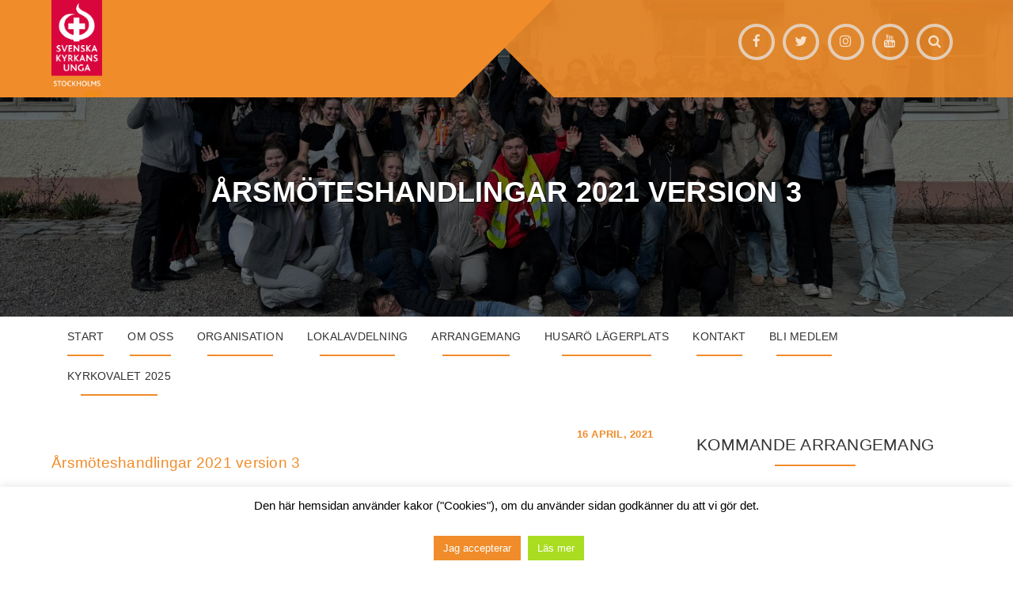

--- FILE ---
content_type: text/html; charset=UTF-8
request_url: https://skuss.se/aktivitet/distriktsarsmote-2021/a%CC%8Arsmo%CC%88teshandlingar-v-3/
body_size: 14374
content:
<!DOCTYPE html>
<html dir="ltr" lang="sv-SE" prefix="og: https://ogp.me/ns#">
<head>
<meta charset="UTF-8">
<meta name="viewport" content="width=device-width, initial-scale=1">
<link rel="profile" href="http://gmpg.org/xfn/11">
<link rel="pingback" href="https://skuss.se/xmlrpc.php">
<title>Årsmöteshandlingar 2021 version 3 | SKUSS</title>

		<!-- All in One SEO 4.8.2 - aioseo.com -->
	<meta name="robots" content="max-image-preview:large" />
	<meta name="author" content="Bettina Klinke"/>
	<link rel="canonical" href="https://skuss.se/aktivitet/distriktsarsmote-2021/a%cc%8arsmo%cc%88teshandlingar-v-3/" />
	<meta name="generator" content="All in One SEO (AIOSEO) 4.8.2" />
		<meta property="og:locale" content="sv_SE" />
		<meta property="og:site_name" content="SKUSS | Svenska Kyrkans Unga i Stockholms stift" />
		<meta property="og:type" content="article" />
		<meta property="og:title" content="Årsmöteshandlingar 2021 version 3 | SKUSS" />
		<meta property="og:url" content="https://skuss.se/aktivitet/distriktsarsmote-2021/a%cc%8arsmo%cc%88teshandlingar-v-3/" />
		<meta property="og:image" content="https://skuss.se/wp-content/uploads/2020/10/Stockholm_medstift.png" />
		<meta property="og:image:secure_url" content="https://skuss.se/wp-content/uploads/2020/10/Stockholm_medstift.png" />
		<meta property="article:published_time" content="2021-04-16T13:34:15+00:00" />
		<meta property="article:modified_time" content="2021-04-16T13:34:27+00:00" />
		<meta name="twitter:card" content="summary" />
		<meta name="twitter:title" content="Årsmöteshandlingar 2021 version 3 | SKUSS" />
		<meta name="twitter:image" content="https://skuss.se/wp-content/uploads/2020/10/Stockholm_medstift.png" />
		<script type="application/ld+json" class="aioseo-schema">
			{"@context":"https:\/\/schema.org","@graph":[{"@type":"BreadcrumbList","@id":"https:\/\/skuss.se\/aktivitet\/distriktsarsmote-2021\/a%cc%8arsmo%cc%88teshandlingar-v-3\/#breadcrumblist","itemListElement":[{"@type":"ListItem","@id":"https:\/\/skuss.se\/#listItem","position":1,"name":"Hem","item":"https:\/\/skuss.se\/","nextItem":{"@type":"ListItem","@id":"https:\/\/skuss.se\/aktivitet\/distriktsarsmote-2021\/a%cc%8arsmo%cc%88teshandlingar-v-3\/#listItem","name":"A\u030arsmo\u0308teshandlingar 2021 version 3"}},{"@type":"ListItem","@id":"https:\/\/skuss.se\/aktivitet\/distriktsarsmote-2021\/a%cc%8arsmo%cc%88teshandlingar-v-3\/#listItem","position":2,"name":"A\u030arsmo\u0308teshandlingar 2021 version 3","previousItem":{"@type":"ListItem","@id":"https:\/\/skuss.se\/#listItem","name":"Hem"}}]},{"@type":"ItemPage","@id":"https:\/\/skuss.se\/aktivitet\/distriktsarsmote-2021\/a%cc%8arsmo%cc%88teshandlingar-v-3\/#itempage","url":"https:\/\/skuss.se\/aktivitet\/distriktsarsmote-2021\/a%cc%8arsmo%cc%88teshandlingar-v-3\/","name":"A\u030arsmo\u0308teshandlingar 2021 version 3 | SKUSS","inLanguage":"sv-SE","isPartOf":{"@id":"https:\/\/skuss.se\/#website"},"breadcrumb":{"@id":"https:\/\/skuss.se\/aktivitet\/distriktsarsmote-2021\/a%cc%8arsmo%cc%88teshandlingar-v-3\/#breadcrumblist"},"author":{"@id":"https:\/\/skuss.se\/author\/bettina\/#author"},"creator":{"@id":"https:\/\/skuss.se\/author\/bettina\/#author"},"datePublished":"2021-04-16T15:34:15+02:00","dateModified":"2021-04-16T15:34:27+02:00"},{"@type":"Organization","@id":"https:\/\/skuss.se\/#organization","name":"SKUSS","description":"Svenska Kyrkans Unga i Stockholms stift","url":"https:\/\/skuss.se\/","logo":{"@type":"ImageObject","url":"https:\/\/skuss.se\/wp-content\/uploads\/2020\/10\/Stockholm_medstift.png","@id":"https:\/\/skuss.se\/aktivitet\/distriktsarsmote-2021\/a%cc%8arsmo%cc%88teshandlingar-v-3\/#organizationLogo","width":636,"height":1221,"caption":"Snacka med SKUSS"},"image":{"@id":"https:\/\/skuss.se\/aktivitet\/distriktsarsmote-2021\/a%cc%8arsmo%cc%88teshandlingar-v-3\/#organizationLogo"}},{"@type":"Person","@id":"https:\/\/skuss.se\/author\/bettina\/#author","url":"https:\/\/skuss.se\/author\/bettina\/","name":"Bettina Klinke"},{"@type":"WebSite","@id":"https:\/\/skuss.se\/#website","url":"https:\/\/skuss.se\/","name":"SKUSS","description":"Svenska Kyrkans Unga i Stockholms stift","inLanguage":"sv-SE","publisher":{"@id":"https:\/\/skuss.se\/#organization"}}]}
		</script>
		<!-- All in One SEO -->

<link rel='dns-prefetch' href='//fonts.googleapis.com' />
<link rel='dns-prefetch' href='//maxcdn.bootstrapcdn.com' />
<link rel='dns-prefetch' href='//s.w.org' />
<link rel="alternate" type="application/rss+xml" title="SKUSS &raquo; flöde" href="https://skuss.se/feed/" />
<link rel="alternate" type="application/rss+xml" title="SKUSS &raquo; kommentarsflöde" href="https://skuss.se/comments/feed/" />
<script type="text/javascript">
window._wpemojiSettings = {"baseUrl":"https:\/\/s.w.org\/images\/core\/emoji\/13.1.0\/72x72\/","ext":".png","svgUrl":"https:\/\/s.w.org\/images\/core\/emoji\/13.1.0\/svg\/","svgExt":".svg","source":{"concatemoji":"https:\/\/skuss.se\/wp-includes\/js\/wp-emoji-release.min.js?ver=5.9.12"}};
/*! This file is auto-generated */
!function(e,a,t){var n,r,o,i=a.createElement("canvas"),p=i.getContext&&i.getContext("2d");function s(e,t){var a=String.fromCharCode;p.clearRect(0,0,i.width,i.height),p.fillText(a.apply(this,e),0,0);e=i.toDataURL();return p.clearRect(0,0,i.width,i.height),p.fillText(a.apply(this,t),0,0),e===i.toDataURL()}function c(e){var t=a.createElement("script");t.src=e,t.defer=t.type="text/javascript",a.getElementsByTagName("head")[0].appendChild(t)}for(o=Array("flag","emoji"),t.supports={everything:!0,everythingExceptFlag:!0},r=0;r<o.length;r++)t.supports[o[r]]=function(e){if(!p||!p.fillText)return!1;switch(p.textBaseline="top",p.font="600 32px Arial",e){case"flag":return s([127987,65039,8205,9895,65039],[127987,65039,8203,9895,65039])?!1:!s([55356,56826,55356,56819],[55356,56826,8203,55356,56819])&&!s([55356,57332,56128,56423,56128,56418,56128,56421,56128,56430,56128,56423,56128,56447],[55356,57332,8203,56128,56423,8203,56128,56418,8203,56128,56421,8203,56128,56430,8203,56128,56423,8203,56128,56447]);case"emoji":return!s([10084,65039,8205,55357,56613],[10084,65039,8203,55357,56613])}return!1}(o[r]),t.supports.everything=t.supports.everything&&t.supports[o[r]],"flag"!==o[r]&&(t.supports.everythingExceptFlag=t.supports.everythingExceptFlag&&t.supports[o[r]]);t.supports.everythingExceptFlag=t.supports.everythingExceptFlag&&!t.supports.flag,t.DOMReady=!1,t.readyCallback=function(){t.DOMReady=!0},t.supports.everything||(n=function(){t.readyCallback()},a.addEventListener?(a.addEventListener("DOMContentLoaded",n,!1),e.addEventListener("load",n,!1)):(e.attachEvent("onload",n),a.attachEvent("onreadystatechange",function(){"complete"===a.readyState&&t.readyCallback()})),(n=t.source||{}).concatemoji?c(n.concatemoji):n.wpemoji&&n.twemoji&&(c(n.twemoji),c(n.wpemoji)))}(window,document,window._wpemojiSettings);
</script>
<style type="text/css">
img.wp-smiley,
img.emoji {
	display: inline !important;
	border: none !important;
	box-shadow: none !important;
	height: 1em !important;
	width: 1em !important;
	margin: 0 0.07em !important;
	vertical-align: -0.1em !important;
	background: none !important;
	padding: 0 !important;
}
</style>
	<link rel='stylesheet' id='wp-block-library-css'  href='https://skuss.se/wp-includes/css/dist/block-library/style.min.css?ver=5.9.12' type='text/css' media='all' />
<link rel='stylesheet' id='swiper-css-css'  href='https://skuss.se/wp-content/plugins/instagram-widget-by-wpzoom/dist/styles/library/swiper.css?ver=7.4.1' type='text/css' media='all' />
<link rel='stylesheet' id='dashicons-css'  href='https://skuss.se/wp-includes/css/dashicons.min.css?ver=5.9.12' type='text/css' media='all' />
<link rel='stylesheet' id='magnific-popup-css'  href='https://skuss.se/wp-content/plugins/instagram-widget-by-wpzoom/dist/styles/library/magnific-popup.css?ver=2.1.9' type='text/css' media='all' />
<link rel='stylesheet' id='wpz-insta_block-frontend-style-css'  href='https://skuss.se/wp-content/plugins/instagram-widget-by-wpzoom/dist/styles/frontend/index.css?ver=88334af8e7b2e2d861de8f44ef434a93' type='text/css' media='all' />
<style id='global-styles-inline-css' type='text/css'>
body{--wp--preset--color--black: #000000;--wp--preset--color--cyan-bluish-gray: #abb8c3;--wp--preset--color--white: #ffffff;--wp--preset--color--pale-pink: #f78da7;--wp--preset--color--vivid-red: #cf2e2e;--wp--preset--color--luminous-vivid-orange: #ff6900;--wp--preset--color--luminous-vivid-amber: #fcb900;--wp--preset--color--light-green-cyan: #7bdcb5;--wp--preset--color--vivid-green-cyan: #00d084;--wp--preset--color--pale-cyan-blue: #8ed1fc;--wp--preset--color--vivid-cyan-blue: #0693e3;--wp--preset--color--vivid-purple: #9b51e0;--wp--preset--gradient--vivid-cyan-blue-to-vivid-purple: linear-gradient(135deg,rgba(6,147,227,1) 0%,rgb(155,81,224) 100%);--wp--preset--gradient--light-green-cyan-to-vivid-green-cyan: linear-gradient(135deg,rgb(122,220,180) 0%,rgb(0,208,130) 100%);--wp--preset--gradient--luminous-vivid-amber-to-luminous-vivid-orange: linear-gradient(135deg,rgba(252,185,0,1) 0%,rgba(255,105,0,1) 100%);--wp--preset--gradient--luminous-vivid-orange-to-vivid-red: linear-gradient(135deg,rgba(255,105,0,1) 0%,rgb(207,46,46) 100%);--wp--preset--gradient--very-light-gray-to-cyan-bluish-gray: linear-gradient(135deg,rgb(238,238,238) 0%,rgb(169,184,195) 100%);--wp--preset--gradient--cool-to-warm-spectrum: linear-gradient(135deg,rgb(74,234,220) 0%,rgb(151,120,209) 20%,rgb(207,42,186) 40%,rgb(238,44,130) 60%,rgb(251,105,98) 80%,rgb(254,248,76) 100%);--wp--preset--gradient--blush-light-purple: linear-gradient(135deg,rgb(255,206,236) 0%,rgb(152,150,240) 100%);--wp--preset--gradient--blush-bordeaux: linear-gradient(135deg,rgb(254,205,165) 0%,rgb(254,45,45) 50%,rgb(107,0,62) 100%);--wp--preset--gradient--luminous-dusk: linear-gradient(135deg,rgb(255,203,112) 0%,rgb(199,81,192) 50%,rgb(65,88,208) 100%);--wp--preset--gradient--pale-ocean: linear-gradient(135deg,rgb(255,245,203) 0%,rgb(182,227,212) 50%,rgb(51,167,181) 100%);--wp--preset--gradient--electric-grass: linear-gradient(135deg,rgb(202,248,128) 0%,rgb(113,206,126) 100%);--wp--preset--gradient--midnight: linear-gradient(135deg,rgb(2,3,129) 0%,rgb(40,116,252) 100%);--wp--preset--duotone--dark-grayscale: url('#wp-duotone-dark-grayscale');--wp--preset--duotone--grayscale: url('#wp-duotone-grayscale');--wp--preset--duotone--purple-yellow: url('#wp-duotone-purple-yellow');--wp--preset--duotone--blue-red: url('#wp-duotone-blue-red');--wp--preset--duotone--midnight: url('#wp-duotone-midnight');--wp--preset--duotone--magenta-yellow: url('#wp-duotone-magenta-yellow');--wp--preset--duotone--purple-green: url('#wp-duotone-purple-green');--wp--preset--duotone--blue-orange: url('#wp-duotone-blue-orange');--wp--preset--font-size--small: 13px;--wp--preset--font-size--medium: 20px;--wp--preset--font-size--large: 36px;--wp--preset--font-size--x-large: 42px;}.has-black-color{color: var(--wp--preset--color--black) !important;}.has-cyan-bluish-gray-color{color: var(--wp--preset--color--cyan-bluish-gray) !important;}.has-white-color{color: var(--wp--preset--color--white) !important;}.has-pale-pink-color{color: var(--wp--preset--color--pale-pink) !important;}.has-vivid-red-color{color: var(--wp--preset--color--vivid-red) !important;}.has-luminous-vivid-orange-color{color: var(--wp--preset--color--luminous-vivid-orange) !important;}.has-luminous-vivid-amber-color{color: var(--wp--preset--color--luminous-vivid-amber) !important;}.has-light-green-cyan-color{color: var(--wp--preset--color--light-green-cyan) !important;}.has-vivid-green-cyan-color{color: var(--wp--preset--color--vivid-green-cyan) !important;}.has-pale-cyan-blue-color{color: var(--wp--preset--color--pale-cyan-blue) !important;}.has-vivid-cyan-blue-color{color: var(--wp--preset--color--vivid-cyan-blue) !important;}.has-vivid-purple-color{color: var(--wp--preset--color--vivid-purple) !important;}.has-black-background-color{background-color: var(--wp--preset--color--black) !important;}.has-cyan-bluish-gray-background-color{background-color: var(--wp--preset--color--cyan-bluish-gray) !important;}.has-white-background-color{background-color: var(--wp--preset--color--white) !important;}.has-pale-pink-background-color{background-color: var(--wp--preset--color--pale-pink) !important;}.has-vivid-red-background-color{background-color: var(--wp--preset--color--vivid-red) !important;}.has-luminous-vivid-orange-background-color{background-color: var(--wp--preset--color--luminous-vivid-orange) !important;}.has-luminous-vivid-amber-background-color{background-color: var(--wp--preset--color--luminous-vivid-amber) !important;}.has-light-green-cyan-background-color{background-color: var(--wp--preset--color--light-green-cyan) !important;}.has-vivid-green-cyan-background-color{background-color: var(--wp--preset--color--vivid-green-cyan) !important;}.has-pale-cyan-blue-background-color{background-color: var(--wp--preset--color--pale-cyan-blue) !important;}.has-vivid-cyan-blue-background-color{background-color: var(--wp--preset--color--vivid-cyan-blue) !important;}.has-vivid-purple-background-color{background-color: var(--wp--preset--color--vivid-purple) !important;}.has-black-border-color{border-color: var(--wp--preset--color--black) !important;}.has-cyan-bluish-gray-border-color{border-color: var(--wp--preset--color--cyan-bluish-gray) !important;}.has-white-border-color{border-color: var(--wp--preset--color--white) !important;}.has-pale-pink-border-color{border-color: var(--wp--preset--color--pale-pink) !important;}.has-vivid-red-border-color{border-color: var(--wp--preset--color--vivid-red) !important;}.has-luminous-vivid-orange-border-color{border-color: var(--wp--preset--color--luminous-vivid-orange) !important;}.has-luminous-vivid-amber-border-color{border-color: var(--wp--preset--color--luminous-vivid-amber) !important;}.has-light-green-cyan-border-color{border-color: var(--wp--preset--color--light-green-cyan) !important;}.has-vivid-green-cyan-border-color{border-color: var(--wp--preset--color--vivid-green-cyan) !important;}.has-pale-cyan-blue-border-color{border-color: var(--wp--preset--color--pale-cyan-blue) !important;}.has-vivid-cyan-blue-border-color{border-color: var(--wp--preset--color--vivid-cyan-blue) !important;}.has-vivid-purple-border-color{border-color: var(--wp--preset--color--vivid-purple) !important;}.has-vivid-cyan-blue-to-vivid-purple-gradient-background{background: var(--wp--preset--gradient--vivid-cyan-blue-to-vivid-purple) !important;}.has-light-green-cyan-to-vivid-green-cyan-gradient-background{background: var(--wp--preset--gradient--light-green-cyan-to-vivid-green-cyan) !important;}.has-luminous-vivid-amber-to-luminous-vivid-orange-gradient-background{background: var(--wp--preset--gradient--luminous-vivid-amber-to-luminous-vivid-orange) !important;}.has-luminous-vivid-orange-to-vivid-red-gradient-background{background: var(--wp--preset--gradient--luminous-vivid-orange-to-vivid-red) !important;}.has-very-light-gray-to-cyan-bluish-gray-gradient-background{background: var(--wp--preset--gradient--very-light-gray-to-cyan-bluish-gray) !important;}.has-cool-to-warm-spectrum-gradient-background{background: var(--wp--preset--gradient--cool-to-warm-spectrum) !important;}.has-blush-light-purple-gradient-background{background: var(--wp--preset--gradient--blush-light-purple) !important;}.has-blush-bordeaux-gradient-background{background: var(--wp--preset--gradient--blush-bordeaux) !important;}.has-luminous-dusk-gradient-background{background: var(--wp--preset--gradient--luminous-dusk) !important;}.has-pale-ocean-gradient-background{background: var(--wp--preset--gradient--pale-ocean) !important;}.has-electric-grass-gradient-background{background: var(--wp--preset--gradient--electric-grass) !important;}.has-midnight-gradient-background{background: var(--wp--preset--gradient--midnight) !important;}.has-small-font-size{font-size: var(--wp--preset--font-size--small) !important;}.has-medium-font-size{font-size: var(--wp--preset--font-size--medium) !important;}.has-large-font-size{font-size: var(--wp--preset--font-size--large) !important;}.has-x-large-font-size{font-size: var(--wp--preset--font-size--x-large) !important;}
</style>
<link rel='stylesheet' id='cookie-law-info-css'  href='https://skuss.se/wp-content/plugins/cookie-law-info/legacy/public/css/cookie-law-info-public.css?ver=3.2.10' type='text/css' media='all' />
<link rel='stylesheet' id='cookie-law-info-gdpr-css'  href='https://skuss.se/wp-content/plugins/cookie-law-info/legacy/public/css/cookie-law-info-gdpr.css?ver=3.2.10' type='text/css' media='all' />
<link rel='stylesheet' id='events-manager-css'  href='https://skuss.se/wp-content/plugins/events-manager/includes/css/events_manager.css?ver=5.99912' type='text/css' media='all' />
<link rel='stylesheet' id='post-views-counter-frontend-css'  href='https://skuss.se/wp-content/plugins/post-views-counter/css/frontend.css?ver=1.3.11' type='text/css' media='all' />
<link rel='stylesheet' id='wpmt-css-frontend-css'  href='https://skuss.se/wp-content/plugins/wp-mailto-links/core/includes/assets/css/style.css?ver=250304-115924' type='text/css' media='all' />
<link rel='stylesheet' id='plum-style-css'  href='https://skuss.se/wp-content/themes/plum/style.css?ver=5.9.12' type='text/css' media='all' />
<link rel='stylesheet' id='plum-title-font-css'  href='//fonts.googleapis.com/css?family=Lato%3A100%2C300%2C400%2C700&#038;ver=5.9.12' type='text/css' media='all' />
<link rel='stylesheet' id='plum-body-font-css'  href='//fonts.googleapis.com/css?family=Open+Sans%3A100%2C300%2C400%2C700&#038;ver=5.9.12' type='text/css' media='all' />
<link rel='stylesheet' id='fontawesome-css'  href='https://maxcdn.bootstrapcdn.com/font-awesome/4.7.0/css/font-awesome.min.css?ver=5.9.12' type='text/css' media='all' />
<link rel='stylesheet' id='bootstrap-css'  href='https://skuss.se/wp-content/themes/plum/assets/bootstrap/css/bootstrap.min.css?ver=5.9.12' type='text/css' media='all' />
<link rel='stylesheet' id='hover-style-css'  href='https://skuss.se/wp-content/themes/plum/assets/css/hover.min.css?ver=5.9.12' type='text/css' media='all' />
<link rel='stylesheet' id='slicknav-css'  href='https://skuss.se/wp-content/themes/plum/assets/css/slicknav.css?ver=5.9.12' type='text/css' media='all' />
<link rel='stylesheet' id='swiper-css'  href='https://skuss.se/wp-content/themes/plum/assets/css/swiper.min.css?ver=5.9.12' type='text/css' media='all' />
<link rel='stylesheet' id='plum-main-theme-style-css'  href='https://skuss.se/wp-content/themes/plum/assets/css/orange.css' type='text/css' media='all' />
<style id='plum-main-theme-style-inline-css' type='text/css'>
#masthead .masthead-inner .site-branding .site-description { color: #FFFFFF; }
</style>
<script type='text/javascript' src='https://skuss.se/wp-includes/js/jquery/jquery.min.js?ver=3.6.0' id='jquery-core-js'></script>
<script type='text/javascript' src='https://skuss.se/wp-includes/js/jquery/jquery-migrate.min.js?ver=3.3.2' id='jquery-migrate-js'></script>
<script type='text/javascript' src='https://skuss.se/wp-includes/js/underscore.min.js?ver=1.13.1' id='underscore-js'></script>
<script type='text/javascript' id='wp-util-js-extra'>
/* <![CDATA[ */
var _wpUtilSettings = {"ajax":{"url":"\/wp-admin\/admin-ajax.php"}};
/* ]]> */
</script>
<script type='text/javascript' src='https://skuss.se/wp-includes/js/wp-util.min.js?ver=5.9.12' id='wp-util-js'></script>
<script type='text/javascript' src='https://skuss.se/wp-content/plugins/instagram-widget-by-wpzoom/dist/scripts/library/magnific-popup.js?ver=1723727853' id='magnific-popup-js'></script>
<script type='text/javascript' src='https://skuss.se/wp-content/plugins/instagram-widget-by-wpzoom/dist/scripts/library/swiper.js?ver=7.4.1' id='swiper-js-js'></script>
<script type='text/javascript' src='https://skuss.se/wp-content/plugins/instagram-widget-by-wpzoom/dist/scripts/frontend/block.js?ver=bbee4d67b2da18bd1bf250c180e626bb' id='wpz-insta_block-frontend-script-js'></script>
<script type='text/javascript' id='cookie-law-info-js-extra'>
/* <![CDATA[ */
var Cli_Data = {"nn_cookie_ids":[],"cookielist":[],"non_necessary_cookies":[],"ccpaEnabled":"","ccpaRegionBased":"","ccpaBarEnabled":"","strictlyEnabled":["necessary","obligatoire"],"ccpaType":"gdpr","js_blocking":"","custom_integration":"","triggerDomRefresh":"","secure_cookies":""};
var cli_cookiebar_settings = {"animate_speed_hide":"500","animate_speed_show":"500","background":"#fff","border":"#f08c2a","border_on":"","button_1_button_colour":"#f08c2a","button_1_button_hover":"#c07022","button_1_link_colour":"#fff","button_1_as_button":"1","button_1_new_win":"","button_2_button_colour":"#aadd22","button_2_button_hover":"#88b11b","button_2_link_colour":"#ffffff","button_2_as_button":"1","button_2_hidebar":"","button_3_button_colour":"#000","button_3_button_hover":"#000000","button_3_link_colour":"#fff","button_3_as_button":"1","button_3_new_win":"","button_4_button_colour":"#000","button_4_button_hover":"#000000","button_4_link_colour":"#fff","button_4_as_button":"1","button_7_button_colour":"#61a229","button_7_button_hover":"#4e8221","button_7_link_colour":"#fff","button_7_as_button":"1","button_7_new_win":"","font_family":"inherit","header_fix":"","notify_animate_hide":"1","notify_animate_show":"","notify_div_id":"#cookie-law-info-bar","notify_position_horizontal":"right","notify_position_vertical":"bottom","scroll_close":"","scroll_close_reload":"","accept_close_reload":"","reject_close_reload":"","showagain_tab":"","showagain_background":"#fff","showagain_border":"#000","showagain_div_id":"#cookie-law-info-again","showagain_x_position":"100px","text":"#000","show_once_yn":"","show_once":"10000","logging_on":"","as_popup":"","popup_overlay":"1","bar_heading_text":"","cookie_bar_as":"banner","popup_showagain_position":"bottom-right","widget_position":"left"};
var log_object = {"ajax_url":"https:\/\/skuss.se\/wp-admin\/admin-ajax.php"};
/* ]]> */
</script>
<script type='text/javascript' src='https://skuss.se/wp-content/plugins/cookie-law-info/legacy/public/js/cookie-law-info-public.js?ver=3.2.10' id='cookie-law-info-js'></script>
<script type='text/javascript' src='https://skuss.se/wp-includes/js/jquery/ui/core.min.js?ver=1.13.1' id='jquery-ui-core-js'></script>
<script type='text/javascript' src='https://skuss.se/wp-includes/js/jquery/ui/mouse.min.js?ver=1.13.1' id='jquery-ui-mouse-js'></script>
<script type='text/javascript' src='https://skuss.se/wp-includes/js/jquery/ui/sortable.min.js?ver=1.13.1' id='jquery-ui-sortable-js'></script>
<script type='text/javascript' src='https://skuss.se/wp-includes/js/jquery/ui/datepicker.min.js?ver=1.13.1' id='jquery-ui-datepicker-js'></script>
<script type='text/javascript' id='jquery-ui-datepicker-js-after'>
jQuery(function(jQuery){jQuery.datepicker.setDefaults({"closeText":"St\u00e4ng","currentText":"Idag","monthNames":["januari","februari","mars","april","maj","juni","juli","augusti","september","oktober","november","december"],"monthNamesShort":["jan","feb","mar","apr","maj","jun","jul","aug","sep","okt","nov","dec"],"nextText":"N\u00e4sta","prevText":"F\u00f6reg\u00e5ende","dayNames":["s\u00f6ndag","m\u00e5ndag","tisdag","onsdag","torsdag","fredag","l\u00f6rdag"],"dayNamesShort":["s\u00f6n","m\u00e5n","tis","ons","tor","fre","l\u00f6r"],"dayNamesMin":["S","M","T","O","T","F","L"],"dateFormat":"d MM, yy","firstDay":1,"isRTL":false});});
</script>
<script type='text/javascript' src='https://skuss.se/wp-includes/js/jquery/ui/menu.min.js?ver=1.13.1' id='jquery-ui-menu-js'></script>
<script type='text/javascript' src='https://skuss.se/wp-includes/js/dist/vendor/regenerator-runtime.min.js?ver=0.13.9' id='regenerator-runtime-js'></script>
<script type='text/javascript' src='https://skuss.se/wp-includes/js/dist/vendor/wp-polyfill.min.js?ver=3.15.0' id='wp-polyfill-js'></script>
<script type='text/javascript' src='https://skuss.se/wp-includes/js/dist/dom-ready.min.js?ver=ecda74de0221e1c2ce5c57cbb5af09d5' id='wp-dom-ready-js'></script>
<script type='text/javascript' src='https://skuss.se/wp-includes/js/dist/hooks.min.js?ver=1e58c8c5a32b2e97491080c5b10dc71c' id='wp-hooks-js'></script>
<script type='text/javascript' src='https://skuss.se/wp-includes/js/dist/i18n.min.js?ver=30fcecb428a0e8383d3776bcdd3a7834' id='wp-i18n-js'></script>
<script type='text/javascript' id='wp-i18n-js-after'>
wp.i18n.setLocaleData( { 'text direction\u0004ltr': [ 'ltr' ] } );
</script>
<script type='text/javascript' id='wp-a11y-js-translations'>
( function( domain, translations ) {
	var localeData = translations.locale_data[ domain ] || translations.locale_data.messages;
	localeData[""].domain = domain;
	wp.i18n.setLocaleData( localeData, domain );
} )( "default", {"translation-revision-date":"2025-09-30 19:25:20+0000","generator":"GlotPress\/4.0.1","domain":"messages","locale_data":{"messages":{"":{"domain":"messages","plural-forms":"nplurals=2; plural=n != 1;","lang":"sv_SE"},"Notifications":["Aviseringar"]}},"comment":{"reference":"wp-includes\/js\/dist\/a11y.js"}} );
</script>
<script type='text/javascript' src='https://skuss.se/wp-includes/js/dist/a11y.min.js?ver=68e470cf840f69530e9db3be229ad4b6' id='wp-a11y-js'></script>
<script type='text/javascript' id='jquery-ui-autocomplete-js-extra'>
/* <![CDATA[ */
var uiAutocompleteL10n = {"noResults":"Inga resultat hittades.","oneResult":"1 resultat hittades. Anv\u00e4nd upp\u00e5t- och ned\u00e5tpilarna f\u00f6r att navigera.","manyResults":"%d resultat hittades. Anv\u00e4nd upp\u00e5t- och ned\u00e5tpilarna f\u00f6r att navigera.","itemSelected":"Objekt valt."};
/* ]]> */
</script>
<script type='text/javascript' src='https://skuss.se/wp-includes/js/jquery/ui/autocomplete.min.js?ver=1.13.1' id='jquery-ui-autocomplete-js'></script>
<script type='text/javascript' src='https://skuss.se/wp-includes/js/jquery/ui/resizable.min.js?ver=1.13.1' id='jquery-ui-resizable-js'></script>
<script type='text/javascript' src='https://skuss.se/wp-includes/js/jquery/ui/draggable.min.js?ver=1.13.1' id='jquery-ui-draggable-js'></script>
<script type='text/javascript' src='https://skuss.se/wp-includes/js/jquery/ui/controlgroup.min.js?ver=1.13.1' id='jquery-ui-controlgroup-js'></script>
<script type='text/javascript' src='https://skuss.se/wp-includes/js/jquery/ui/checkboxradio.min.js?ver=1.13.1' id='jquery-ui-checkboxradio-js'></script>
<script type='text/javascript' src='https://skuss.se/wp-includes/js/jquery/ui/button.min.js?ver=1.13.1' id='jquery-ui-button-js'></script>
<script type='text/javascript' src='https://skuss.se/wp-includes/js/jquery/ui/dialog.min.js?ver=1.13.1' id='jquery-ui-dialog-js'></script>
<script type='text/javascript' id='events-manager-js-extra'>
/* <![CDATA[ */
var EM = {"ajaxurl":"https:\/\/skuss.se\/wp-admin\/admin-ajax.php","locationajaxurl":"https:\/\/skuss.se\/wp-admin\/admin-ajax.php?action=locations_search","firstDay":"1","locale":"sv","dateFormat":"yy-mm-dd","ui_css":"https:\/\/skuss.se\/wp-content\/plugins\/events-manager\/includes\/css\/jquery-ui.min.css","show24hours":"1","is_ssl":"1","txt_search":"S\u00f6k","txt_searching":"S\u00f6ker...","txt_loading":"Laddar..."};
/* ]]> */
</script>
<script type='text/javascript' src='https://skuss.se/wp-content/plugins/events-manager/includes/js/events-manager.js?ver=5.99912' id='events-manager-js'></script>
<script type='text/javascript' src='https://skuss.se/wp-content/plugins/wp-mailto-links/core/includes/assets/js/custom.js?ver=250304-115924' id='wpmt-js-frontend-js'></script>
<script type='text/javascript' src='https://skuss.se/wp-content/themes/plum/js/external.js?ver=20120206' id='plum-externaljs-js'></script>
<script type='text/javascript' src='https://skuss.se/wp-content/themes/plum/js/custom.js?ver=5.9.12' id='plum-custom-js-js'></script>
<link rel="https://api.w.org/" href="https://skuss.se/wp-json/" /><link rel="alternate" type="application/json" href="https://skuss.se/wp-json/wp/v2/media/3838" /><link rel="EditURI" type="application/rsd+xml" title="RSD" href="https://skuss.se/xmlrpc.php?rsd" />
<link rel="wlwmanifest" type="application/wlwmanifest+xml" href="https://skuss.se/wp-includes/wlwmanifest.xml" /> 
<meta name="generator" content="WordPress 5.9.12" />
<link rel='shortlink' href='https://skuss.se/?p=3838' />
<link rel="alternate" type="application/json+oembed" href="https://skuss.se/wp-json/oembed/1.0/embed?url=https%3A%2F%2Fskuss.se%2Faktivitet%2Fdistriktsarsmote-2021%2Fa%25cc%258arsmo%25cc%2588teshandlingar-v-3%2F" />
<link rel="alternate" type="text/xml+oembed" href="https://skuss.se/wp-json/oembed/1.0/embed?url=https%3A%2F%2Fskuss.se%2Faktivitet%2Fdistriktsarsmote-2021%2Fa%25cc%258arsmo%25cc%2588teshandlingar-v-3%2F&#038;format=xml" />
<!-- analytics-code google analytics tracking code --><script>
	(function(i,s,o,g,r,a,m){i['GoogleAnalyticsObject']=r;i[r]=i[r]||function(){
			(i[r].q=i[r].q||[]).push(arguments)},i[r].l=1*new Date();a=s.createElement(o),
		m=s.getElementsByTagName(o)[0];a.async=1;a.src=g;m.parentNode.insertBefore(a,m)
	})(window,document,'script','//www.google-analytics.com/analytics.js','ga');

	ga('create', 'UA-97826009-1', 'auto');
	ga('send', 'pageview');

</script><!--  --><script type="text/javascript">
(function(url){
	if(/(?:Chrome\/26\.0\.1410\.63 Safari\/537\.31|WordfenceTestMonBot)/.test(navigator.userAgent)){ return; }
	var addEvent = function(evt, handler) {
		if (window.addEventListener) {
			document.addEventListener(evt, handler, false);
		} else if (window.attachEvent) {
			document.attachEvent('on' + evt, handler);
		}
	};
	var removeEvent = function(evt, handler) {
		if (window.removeEventListener) {
			document.removeEventListener(evt, handler, false);
		} else if (window.detachEvent) {
			document.detachEvent('on' + evt, handler);
		}
	};
	var evts = 'contextmenu dblclick drag dragend dragenter dragleave dragover dragstart drop keydown keypress keyup mousedown mousemove mouseout mouseover mouseup mousewheel scroll'.split(' ');
	var logHuman = function() {
		if (window.wfLogHumanRan) { return; }
		window.wfLogHumanRan = true;
		var wfscr = document.createElement('script');
		wfscr.type = 'text/javascript';
		wfscr.async = true;
		wfscr.src = url + '&r=' + Math.random();
		(document.getElementsByTagName('head')[0]||document.getElementsByTagName('body')[0]).appendChild(wfscr);
		for (var i = 0; i < evts.length; i++) {
			removeEvent(evts[i], logHuman);
		}
	};
	for (var i = 0; i < evts.length; i++) {
		addEvent(evts[i], logHuman);
	}
})('//skuss.se/?wordfence_lh=1&hid=757B3D38B65A4549E905F6841F1B7CA3');
</script>	<style>
		#masthead {
			display: block;
			background-image: url(https://skuss.se/wp-content/uploads/2025/04/cropped-IMG_0734-scaled-1.jpg);
			background-size: cover;
			background-position-x: center;
			background-repeat: no-repeat;
		}
	</style> <link rel="icon" href="https://skuss.se/wp-content/uploads/2017/03/cropped-Stockholm_medstift-32x32.png" sizes="32x32" />
<link rel="icon" href="https://skuss.se/wp-content/uploads/2017/03/cropped-Stockholm_medstift-192x192.png" sizes="192x192" />
<link rel="apple-touch-icon" href="https://skuss.se/wp-content/uploads/2017/03/cropped-Stockholm_medstift-180x180.png" />
<meta name="msapplication-TileImage" content="https://skuss.se/wp-content/uploads/2017/03/cropped-Stockholm_medstift-270x270.png" />
		<style type="text/css" id="wp-custom-css">
			
#masthead {
    background-position: top center;
    background-repeat: no-repeat;
}
#main p, #main li, #main strong, #main em, #main td, #main th {
    font-size: 1.2pc;
    line-height: 1.75pc;
}
.entry-content {
    margin: 0;
}
blockquote {
    border-left: 5px solid #f08c2a;
  background: #f9f9f9;
  margin: 1.5em 10px;
  padding: 0.5em 10px;
}
blockquote p {
    margin-bottom: 2em;
}

.main-navigation ul ul a {
    width: 250px;
}
div#slider-bg {
    display: none;
}

.fposts2 .section-title.title-font {
    display: none;
}

.wp-embed-meta {
    display: none !important;
}

iframe.wp-embedded-content {
    width: 100%;
}
#site-logo img {
    height: 123px !important;
    width: auto !important;
}

div div.warning {
    display: none;
}

h1.widget-title.title-font {
    font-size: 1.5em !important;
}
h1.entry-title.title-font {
    text-transform: uppercase;
}

li.menu-item a {
    font-size: 1em !important;
}

#site-navigation {
    background: rgba(0, 0, 0, 0.75);
    letter-spacing: 0.5px;
}

#page *:not(.fa) {
    letter-spacing: 0.25px;
}

#footer-sidebar li {
    color: #000 !important;
}
#footer-sidebar a {
    color: #000 !important;
    text-decoration: underline;
}

.blog_style_objects_cont_0 * {
    text-align: left !important;
}

#wp-admin-bar-wp-logo {
   display:none;
}		</style>
		</head>

<body class="attachment attachment-template-default single single-attachment postid-3838 attachmentid-3838 attachment-pdf wp-custom-logo group-blog">
<div id="page" class="hfeed site">
	<a class="skip-link screen-reader-text" href="#content">Skip to content</a>
	<div id="jumbosearch">
		<span class="fa fa-remove closeicon"></span>
		<div class="form">
			<form role="search" method="get" class="search-form" action="https://skuss.se/">
				<label>
					<span class="screen-reader-text">Sök efter:</span>
					<input type="search" class="search-field" placeholder="Sök &hellip;" value="" name="s" />
				</label>
				<input type="submit" class="search-submit" value="Sök" />
			</form>		</div>
	</div>	
	
	<header id="masthead" class="site-header single" role="banner">	
		<div class="layer">		
		<div class="container masthead-container">
			<div class="masthead-inner">
				<div class="site-branding col-md-6 col-sm-6 col-xs-12">
										<div id="site-logo">
						<a href="https://skuss.se/" class="custom-logo-link" rel="home" data-wpel-link="internal"><img width="636" height="1221" src="https://skuss.se/wp-content/uploads/2020/10/Stockholm_medstift.png" class="custom-logo" alt="Snacka med SKUSS" srcset="https://skuss.se/wp-content/uploads/2020/10/Stockholm_medstift.png 636w, https://skuss.se/wp-content/uploads/2020/10/Stockholm_medstift-156x300.png 156w, https://skuss.se/wp-content/uploads/2020/10/Stockholm_medstift-533x1024.png 533w" sizes="(max-width: 636px) 100vw, 636px" /></a>					</div>
									</div>
				
				<div class="social-icons col-md-6 col-sm-6 col-xs-12">
						<a href="https://www.facebook.com/svkungasthlm/" data-wpel-link="external" target="_blank"><i class="fa fa-facebook"></i></a>
		<a href="https://twitter.com/skuss" data-wpel-link="external" target="_blank"><i class="fa fa-twitter"></i></a>
		<a href="https://www.instagram.com/skustockholm/" data-wpel-link="external" target="_blank"><i class="fa fa-instagram"></i></a>
		<a href="https://www.youtube.com/channel/UCBPsa0ukvlHwg6fpoa-2dTQ" data-wpel-link="external" target="_blank"><i class="fa fa-youtube"></i></a>
	
	<a id="searchicon"><i class="fa fa-search"></i></a>	 
				</div>
				
			</div>
			
			
							<div class="in-header-title">
					<h1 class="entry-title title-font">Årsmöteshandlingar 2021 version 3</h1>				</div>	
									
		</div>	
		
		<div id="mobile-search">
			<form role="search" method="get" class="search-form" action="https://skuss.se/">
				<label>
					<span class="screen-reader-text">Sök efter:</span>
					<input type="search" class="search-field" placeholder="Sök &hellip;" value="" name="s" />
				</label>
				<input type="submit" class="search-submit" value="Sök" />
			</form>		</div>
		</div>
	</header><!-- #masthead -->
	
	<div id="slickmenu"></div>
		<nav id="site-navigation" class="main-navigation single" role="navigation">
			<div class="container">
				<div class="menu-skuss-kvall-container"><ul id="menu-skuss-kvall" class="menu"><li id="menu-item-6" class="menu-item menu-item-type-custom menu-item-object-custom menu-item-home"><a href="https://skuss.se/" data-wpel-link="internal"></i>START</a></li>
<li id="menu-item-264" class="menu-item menu-item-type-post_type menu-item-object-page menu-item-has-children"><a href="https://skuss.se/om-oss/" data-wpel-link="internal"></i>Om oss</a>
<ul class="sub-menu">
	<li id="menu-item-1651" class="menu-item menu-item-type-post_type menu-item-object-page"><a href="https://skuss.se/om-personuppgifter/" data-wpel-link="internal"></i>Om personuppgifter och kakor</a></li>
	<li id="menu-item-729" class="menu-item menu-item-type-post_type menu-item-object-page"><a href="https://skuss.se/om-oss/" data-wpel-link="internal"></i>Vårt syfte</a></li>
	<li id="menu-item-390" class="menu-item menu-item-type-post_type menu-item-object-page"><a href="https://skuss.se/om-oss/information/" data-wpel-link="internal"></i>Snabbfakta</a></li>
	<li id="menu-item-121" class="menu-item menu-item-type-post_type menu-item-object-page"><a href="https://skuss.se/om-oss/stadgar/" data-wpel-link="internal"></i>Stadgar</a></li>
	<li id="menu-item-1231" class="menu-item menu-item-type-post_type menu-item-object-page"><a href="https://skuss.se/om-oss/styrdokument/" data-wpel-link="internal"></i>Styrdokument och utredningar</a></li>
	<li id="menu-item-1122" class="menu-item menu-item-type-post_type menu-item-object-page"><a href="https://skuss.se/om-oss/verksamhetsplan-och-budget/" data-wpel-link="internal"></i>Verksamhetsplan och budget</a></li>
</ul>
</li>
<li id="menu-item-66" class="menu-item menu-item-type-post_type menu-item-object-page menu-item-has-children"><a href="https://skuss.se/organisation/" data-wpel-link="internal"></i>Organisation</a>
<ul class="sub-menu">
	<li id="menu-item-730" class="menu-item menu-item-type-post_type menu-item-object-page"><a href="https://skuss.se/organisation/" data-wpel-link="internal"></i>Organisationens uppbyggnad</a></li>
	<li id="menu-item-73" class="menu-item menu-item-type-post_type menu-item-object-page"><a href="https://skuss.se/organisation/distriktsstyrelsen/" data-wpel-link="internal"></i>Distriktsstyrelsen</a></li>
	<li id="menu-item-120" class="menu-item menu-item-type-post_type menu-item-object-page"><a href="https://skuss.se/organisation/protokoll/" data-wpel-link="internal"></i>Protokoll</a></li>
	<li id="menu-item-651" class="menu-item menu-item-type-post_type menu-item-object-page"><a href="https://skuss.se/organisation/valberedningen/" data-wpel-link="internal"></i>Valberedningen</a></li>
	<li id="menu-item-790" class="menu-item menu-item-type-post_type menu-item-object-page menu-item-has-children"><a href="https://skuss.se/organisation/utskott/" data-wpel-link="internal"></i>Utskott</a>
	<ul class="sub-menu">
		<li id="menu-item-3014" class="menu-item menu-item-type-post_type menu-item-object-page"><a href="https://skuss.se/arbetsutskottet/" data-wpel-link="internal"></i>Arbetsutskottet</a></li>
		<li id="menu-item-2941" class="menu-item menu-item-type-post_type menu-item-object-page"><a href="https://skuss.se/organisation/utskott/ekonomiutskottet/" data-wpel-link="internal"></i>Ekonomiutskottet</a></li>
		<li id="menu-item-2945" class="menu-item menu-item-type-post_type menu-item-object-page"><a href="https://skuss.se/friluftsutskottet/" data-wpel-link="internal"></i>Förvaltningsutskottet</a></li>
		<li id="menu-item-5903" class="menu-item menu-item-type-post_type menu-item-object-page"><a href="https://skuss.se/kontaktutskottet/" data-wpel-link="internal"></i>Kontaktutskottet</a></li>
		<li id="menu-item-2940" class="menu-item menu-item-type-post_type menu-item-object-page"><a href="https://skuss.se/organisation/utskott/organisationsutskottet/" data-wpel-link="internal"></i>Organisationsutskottet</a></li>
		<li id="menu-item-792" class="menu-item menu-item-type-post_type menu-item-object-page"><a href="https://skuss.se/organisation/utskott/verksamhetsutskottet/" data-wpel-link="internal"></i>Verksamhetsutskottet</a></li>
	</ul>
</li>
	<li id="menu-item-115" class="menu-item menu-item-type-post_type menu-item-object-page"><a href="https://skuss.se/medlem/intressegrupper/" data-wpel-link="internal"></i>Intressegrupper</a></li>
	<li id="menu-item-4071" class="menu-item menu-item-type-post_type menu-item-object-page"><a href="https://skuss.se/samarbeten/" data-wpel-link="internal"></i>Samarbeten</a></li>
	<li id="menu-item-5708" class="menu-item menu-item-type-post_type menu-item-object-page menu-item-has-children"><a href="https://skuss.se/demokrati/" data-wpel-link="internal"></i>Demokrati</a>
	<ul class="sub-menu">
		<li id="menu-item-5713" class="menu-item menu-item-type-post_type menu-item-object-page"><a href="https://skuss.se/vad-ar-en-motion-och-hur-skriver-man-en/" data-wpel-link="internal"></i>Vad är en motion och hur skriver man en?</a></li>
	</ul>
</li>
	<li id="menu-item-5820" class="menu-item menu-item-type-post_type menu-item-object-page"><a href="https://skuss.se/stallningstagande-om-skogsbruket-isvenska-kyrkan/" data-wpel-link="internal"></i>Ställningstagande om skogsbruket i<br>Svenska Kyrkan</a></li>
</ul>
</li>
<li id="menu-item-63" class="menu-item menu-item-type-post_type menu-item-object-page menu-item-has-children"><a href="https://skuss.se/medlem/" data-wpel-link="internal"></i>Lokalavdelning</a>
<ul class="sub-menu">
	<li id="menu-item-118" class="menu-item menu-item-type-post_type menu-item-object-page"><a href="https://skuss.se/medlem/vara-lokalavdelningar/" data-wpel-link="internal"></i>Våra lokalavdelningar</a></li>
	<li id="menu-item-383" class="menu-item menu-item-type-post_type menu-item-object-page"><a href="https://skuss.se/att-ha-arsmote/" data-wpel-link="internal"></i>Att ha årsmöte</a></li>
	<li id="menu-item-117" class="menu-item menu-item-type-post_type menu-item-object-page"><a href="https://skuss.se/medlem/medlemsrapportering/" data-wpel-link="internal"></i>Medlemsrapportering</a></li>
	<li id="menu-item-114" class="menu-item menu-item-type-post_type menu-item-object-page"><a href="https://skuss.se/medlem/bidrag-ur-potten/" data-wpel-link="internal"></i>Bidrag ur potten</a></li>
</ul>
</li>
<li id="menu-item-355" class="menu-item menu-item-type-post_type menu-item-object-page menu-item-has-children"><a href="https://skuss.se/arrangemang-2/" data-wpel-link="internal"></i>Arrangemang</a>
<ul class="sub-menu">
	<li id="menu-item-256" class="menu-item menu-item-type-taxonomy menu-item-object-event-categories"><a href="https://skuss.se/arrangemang/barndagen/" data-wpel-link="internal"></i>Barndagen</a></li>
	<li id="menu-item-108" class="menu-item menu-item-type-taxonomy menu-item-object-event-categories"><a href="https://skuss.se/arrangemang/dam/" data-wpel-link="internal"></i>Distriktsårsmöte</a></li>
	<li id="menu-item-243" class="menu-item menu-item-type-taxonomy menu-item-object-event-categories menu-item-has-children"><a href="https://skuss.se/arrangemang/husaro/" data-wpel-link="internal"></i>Husarö</a>
	<ul class="sub-menu">
		<li id="menu-item-4765" class="menu-item menu-item-type-post_type menu-item-object-page"><a href="https://skuss.se/ledare-pa-husaro-juniorlager/" data-wpel-link="internal"></i>Ledare på Husarö juniorläger</a></li>
	</ul>
</li>
	<li id="menu-item-109" class="menu-item menu-item-type-taxonomy menu-item-object-event-categories menu-item-has-children"><a href="https://skuss.se/arrangemang/utbildningar/" data-wpel-link="internal"></i>Utbildningar och nätverksträffar</a>
	<ul class="sub-menu">
		<li id="menu-item-246" class="menu-item menu-item-type-taxonomy menu-item-object-event-categories"><a href="https://skuss.se/arrangemang/bka-utbildning/" data-wpel-link="internal"></i>Barnets väska &#8211; en utbildning om barnets rätt</a></li>
		<li id="menu-item-4764" class="menu-item menu-item-type-post_type menu-item-object-page"><a href="https://skuss.se/ledarutbildning-for-medlemar/" data-wpel-link="internal"></i>Ledarutbildning för medlemmar</a></li>
		<li id="menu-item-5771" class="menu-item menu-item-type-post_type menu-item-object-page"><a href="https://skuss.se/pa-djupet-en-fordjupad-ledarutbildning-med-skuss/" data-wpel-link="internal"></i>På djupet – en fördjupad ledarutbildning med SKUSS</a></li>
	</ul>
</li>
	<li id="menu-item-110" class="menu-item menu-item-type-taxonomy menu-item-object-event-categories"><a href="https://skuss.se/arrangemang/ljuspunkt/" data-wpel-link="internal"></i>Ljuspunkt</a></li>
	<li id="menu-item-5854" class="menu-item menu-item-type-post_type menu-item-object-page"><a href="https://skuss.se/lager/" data-wpel-link="internal"></i>Läger</a></li>
	<li id="menu-item-4060" class="menu-item menu-item-type-post_type menu-item-object-page"><a href="https://skuss.se/massa-for-unga-vuxna/" data-wpel-link="internal"></i>Mässa för Unga Vuxna</a></li>
	<li id="menu-item-258" class="menu-item menu-item-type-taxonomy menu-item-object-event-categories"><a href="https://skuss.se/arrangemang/skuss-kvallar/" data-wpel-link="internal"></i>Skuss-dagar</a></li>
	<li id="menu-item-4567" class="menu-item menu-item-type-post_type menu-item-object-page"><a href="https://skuss.se/snacka-med-skuss/" data-wpel-link="internal"></i>Snacka med SKUSS</a></li>
	<li id="menu-item-245" class="menu-item menu-item-type-taxonomy menu-item-object-event-categories"><a href="https://skuss.se/arrangemang/styrelsemote/" data-wpel-link="internal"></i>Styrelsemöte</a></li>
	<li id="menu-item-1628" class="menu-item menu-item-type-taxonomy menu-item-object-event-categories"><a href="https://skuss.se/arrangemang/pride/" data-wpel-link="internal"></i>Pride</a></li>
	<li id="menu-item-244" class="menu-item menu-item-type-taxonomy menu-item-object-event-categories"><a href="https://skuss.se/arrangemang/ovrigt/" data-wpel-link="internal"></i>Övrigt</a></li>
</ul>
</li>
<li id="menu-item-65" class="menu-item menu-item-type-post_type menu-item-object-page menu-item-has-children"><a href="https://skuss.se/husaro/" data-wpel-link="internal"></i>Husarö lägerplats</a>
<ul class="sub-menu">
	<li id="menu-item-731" class="menu-item menu-item-type-post_type menu-item-object-page"><a href="https://skuss.se/husaro/" data-wpel-link="internal"></i>Om Husarö</a></li>
	<li id="menu-item-485" class="menu-item menu-item-type-post_type menu-item-object-page menu-item-has-children"><a href="https://skuss.se/husaro/beskrivning/" data-wpel-link="internal"></i>Beskrivning</a>
	<ul class="sub-menu">
		<li id="menu-item-232" class="menu-item menu-item-type-post_type menu-item-object-page"><a href="https://skuss.se/husaro/beskrivning/lagerkyrka/" data-wpel-link="internal"></i>Lägerkyrka</a></li>
		<li id="menu-item-231" class="menu-item menu-item-type-post_type menu-item-object-page"><a href="https://skuss.se/husaro/beskrivning/kok-och-matsal/" data-wpel-link="internal"></i>Kök och matsal</a></li>
		<li id="menu-item-235" class="menu-item menu-item-type-post_type menu-item-object-page"><a href="https://skuss.se/husaro/beskrivning/talt-och-forlaggning/" data-wpel-link="internal"></i>Tält och förläggning</a></li>
		<li id="menu-item-234" class="menu-item menu-item-type-post_type menu-item-object-page"><a href="https://skuss.se/husaro/beskrivning/stuga/" data-wpel-link="internal"></i>Stuga</a></li>
		<li id="menu-item-230" class="menu-item menu-item-type-post_type menu-item-object-page"><a href="https://skuss.se/husaro/beskrivning/kanoter/" data-wpel-link="internal"></i>Kanoter</a></li>
		<li id="menu-item-233" class="menu-item menu-item-type-post_type menu-item-object-page"><a href="https://skuss.se/husaro/beskrivning/lagermaterial/" data-wpel-link="internal"></i>Lägermaterial</a></li>
	</ul>
</li>
	<li id="menu-item-237" class="menu-item menu-item-type-post_type menu-item-object-page menu-item-has-children"><a href="https://skuss.se/husaro/uthyrning/" data-wpel-link="internal"></i>Uthyrning</a>
	<ul class="sub-menu">
		<li id="menu-item-733" class="menu-item menu-item-type-post_type menu-item-object-page"><a href="https://skuss.se/husaro/uthyrning/" data-wpel-link="internal"></i>Information</a></li>
		<li id="menu-item-240" class="menu-item menu-item-type-post_type menu-item-object-page"><a href="https://skuss.se/husaro/uthyrning/hyresinformation/" data-wpel-link="internal"></i>Hyresinformation</a></li>
		<li id="menu-item-238" class="menu-item menu-item-type-post_type menu-item-object-page"><a href="https://skuss.se/husaro/uthyrning/bokning/" data-wpel-link="internal"></i>Bokning</a></li>
		<li id="menu-item-239" class="menu-item menu-item-type-post_type menu-item-object-page"><a href="https://skuss.se/husaro/uthyrning/felrapport/" data-wpel-link="internal"></i>Felrapport</a></li>
		<li id="menu-item-241" class="menu-item menu-item-type-post_type menu-item-object-page"><a href="https://skuss.se/husaro/uthyrning/uthyrningsrapport/" data-wpel-link="internal"></i>Uthyrningsrapport</a></li>
	</ul>
</li>
</ul>
</li>
<li id="menu-item-46" class="menu-item menu-item-type-post_type menu-item-object-page"><a href="https://skuss.se/kontakt-2/" data-wpel-link="internal"></i>Kontakt</a></li>
<li id="menu-item-351" class="menu-item menu-item-type-custom menu-item-object-custom menu-item-has-children"><a href="https://svenskakyrkansunga.se/medlem/#hitta-din-la" data-wpel-link="external" target="_blank"></i>Bli medlem</a>
<ul class="sub-menu">
	<li id="menu-item-116" class="menu-item menu-item-type-post_type menu-item-object-page"><a href="https://skuss.se/medlem/medlemskap/" data-wpel-link="internal"></i>Medlemskap</a></li>
</ul>
</li>
<li id="menu-item-5997" class="menu-item menu-item-type-post_type menu-item-object-page"><a href="https://skuss.se/kyrkovalet-2025/" data-wpel-link="internal"></i>Kyrkovalet 2025</a></li>
</ul></div>			</div>
		</nav><!-- #site-navigation -->

	
	
	
	<div class="mega-container">
		
			
			
		<div id="content" class="site-content container">
	<div id="primary-mono" class="content-area col-md-8">
		<main id="main" class="site-main" role="main">

		
			
<article id="post-3838" class="post-3838 attachment type-attachment status-inherit hentry">
	<header class="entry-header">		
		<div class="entry-meta">
			<span class="posted-on title-font"><a href="https://skuss.se/aktivitet/distriktsarsmote-2021/a%cc%8arsmo%cc%88teshandlingar-v-3/" rel="bookmark" data-wpel-link="internal"><time class="entry-date published" datetime="2021-04-16T15:34:15+02:00">16 april, 2021</time><time class="updated" datetime="2021-04-16T15:34:27+02:00">16 april, 2021</time></a></span>		</div><!-- .entry-meta -->
	</header><!-- .entry-header -->
			
			
	<div class="entry-content">
		<p class="attachment"><a href="https://skuss.se/wp-content/uploads/2020/06/Årsmöteshandlingar-v.3.pdf" data-wpel-link="internal">Årsmöteshandlingar 2021 version 3</a></p>
			</div><!-- .entry-content -->

	<footer class="entry-footer">
			</footer><!-- .entry-footer -->
	
	</article><!-- #post-## -->

			
			
		
		</main><!-- #main -->
	</div><!-- #primary -->

<div id="secondary" class="widget-area col-md-4" role="complementary">
	<aside id="em_widget-3" class="widget widget_em_widget"><h1 class="widget-title title-font">Kommande Arrangemang</h1><ul><li><a href="https://skuss.se/aktivitet/ledarutbildning-pa-djupet/" data-wpel-link="internal">Ledarutbildning: På djupet</a> - 2026 02 01</li><li><a href="https://skuss.se/aktivitet/massa-for-unga-vuxna-52/" data-wpel-link="internal">Mässa för Unga Vuxna</a> - 2026 02 01</li><li><a href="https://skuss.se/aktivitet/uppdrag-global-2/" data-wpel-link="internal">Uppdrag Global</a> - 2026 03 14</li><li><a href="https://skuss.se/aktivitet/ljuspunkt-vinter-4/" data-wpel-link="internal">Ljuspunkt vinter</a> - 2026 03 20 - 2026 03 22</li></ul></aside></div><!-- #secondary -->

	</div><!-- #content -->

	 </div><!--.mega-container-->
 	 <div id="footer-sidebar" class="widget-area">
	 	<div class="container">
		 						<div class="footer-column col-md-4 col-sm-6"> 
						<aside id="em_widget-2" class="widget widget_em_widget"><h1 class="widget-title title-font">Kommande Arrangemang</h1><ul><li><a href="https://skuss.se/aktivitet/ledarutbildning-pa-djupet/" data-wpel-link="internal">Ledarutbildning: På djupet</a><ul><li>2026 02 01</li></ul></li><li><a href="https://skuss.se/aktivitet/massa-for-unga-vuxna-52/" data-wpel-link="internal">Mässa för Unga Vuxna</a><ul><li>2026 02 01</li></ul></li><li><a href="https://skuss.se/aktivitet/uppdrag-global-2/" data-wpel-link="internal">Uppdrag Global</a><ul><li>2026 03 14</li></ul></li><li><a href="https://skuss.se/aktivitet/ljuspunkt-vinter-4/" data-wpel-link="internal">Ljuspunkt vinter</a><ul><li>2026 03 20 - 2026 03 22</li></ul></li><li><a href="https://skuss.se/aktivitet/styrelseutbildning-stub-5/" data-wpel-link="internal">Styrelseutbildning – STUB</a><ul><li>2026 03 28</li></ul></li><li><a href="https://skuss.se/aktivitet/distriktsarsmote-2026/" data-wpel-link="internal">Distriktsårsmöte 2026</a><ul><li>2026 04 18</li></ul></li><li><a href="https://skuss.se/aktivitet/fotbollscup/" data-wpel-link="internal">Fotbollscup</a><ul><li>2026 05 24</li></ul></li><li><a href="https://skuss.se/aktivitet/skuss-aker-till-taize/" data-wpel-link="internal">SKUSS åker till Taizé</a><ul><li>2026 06 06 - 2026 06 14</li></ul></li><li class="all-events-link"><a href="https://skuss.se/arrangemang-2/" title="Visa alla arrangemang" data-wpel-link="internal">Visa alla arrangemang</a></li></ul></aside> 
					</div> 
									<div class="footer-column col-md-4 col-sm-6"> 
						<aside id="em_widget-5" class="widget widget_em_widget"><h1 class="widget-title title-font">Nästa arrangemang</h1><ul><li><a href="https://skuss.se/aktivitet/ledarutbildning-pa-djupet/" data-wpel-link="internal">Ledarutbildning: På djupet</a><ul><li>2026 02 01</li><li>STOCKHOLM</li>
<li><hr /></li>
<li><p class="attachment"><a href="https://skuss.se/wp-content/uploads/2020/06/Årsmöteshandlingar-v.3.pdf" data-wpel-link="internal">Årsmöteshandlingar 2021 version 3</a></p>
<div dir="auto"><em>På djupet är en fördjupande ledarutbildning för unga som SKUSS anordnar i samarbete med Stockholms stift. Utbildningen riktar sig till dig som har slutfört en grundläggande ledarutbildning i din församling och som vill fördjupa ditt ledarskap och din tro. </em></div>
<p class="cBGGJ OIC90c" dir="auto">Utbildningen är upplagd på fyra träffar med olika teman som sker på första söndagen i maj, september, december 2025 och februari 2026. Träffarna är fristående vilket innebär att du kan välja vilka tillfällen du kan vara med på eller vilka ämnen du är mest intresserad av. Däremot behöver du ha deltagit på alla träffar för att få ett diplom för ditt deltagande.</p>
<p dir="auto">Träff 3 har temat <em><span data-olk-copy-source="MessageBody">Att växa i sitt ledarskap i relation till värderingar</span></em>. Dagen börjar 11:00 med på Stockholms stiftskansli och avslutas efter en mässa i Sankt Jacobs kyrka.</p>
<blockquote>
<div dir="auto"><strong>När:</strong> 1<span data-olk-copy-source="MessageBody"> februari kl. 11:00  och sedan avslutas dagen med mässa i Sankt Jacobs kyrka som pågår till ca. 18:45<br />
<strong>Tema</strong>: Att växa i sitt ledarskap i relation till värderingar</span></div>
<div dir="auto"><strong>Var:</strong> <span data-olk-copy-source="MessageBody">Stockholms stiftskansli, Västra Trädgårdsgatan 2A, Kungsträdgården. </span></div>
<div dir="auto"><strong>Anmälan:</strong> Anmäl dig <a href="https://docs.google.com/forms/d/e/1FAIpQLScmea-FUiXADTKpqzUrp0LO8mZ1NuzNLumVmgrNJDrbpRVFIw/viewform" data-wpel-link="external" target="_blank">HÄR</a> senast 28 januari.</div>
<div dir="auto"><strong>Kostnad?</strong> Utbildningen kostar ingenting och lunch och fika ingår.</div>
</blockquote>
</li>
</ul></li></ul></aside> 
					</div> 
									<div class="footer-column col-md-4 col-sm-6"> <aside id="block-2" class="widget widget_block"><style type="text/css">.zoom-instagram.feed-5043{font-size:14px!important;padding:1px!important;}.zoom-instagram.feed-5043 .zoom-instagram-widget__items{display:grid!important;grid-template-columns:repeat(3,1fr);}.zoom-instagram.feed-5043 .zoom-instagram-widget__items{gap:10px!important;}</style>
&#8230;</aside> 
					</div>
								
	 	</div>
	 </div>	<!--#footer-sidebar-->	

	<footer id="colophon" class="site-footer" role="contentinfo">
		<div class="site-info container">
			Svenska Kyrkans Unga i Stockholms stift |
			<a href="https://skuss.se/om-kakor" rel="home" data-wpel-link="internal">Om Kakor</a> |
			<a href="https://skuss.se/wp-admin" rel="home" data-wpel-link="internal">Administration</a>
		</div><!-- .site-info --> 
	</footer><!-- #colophon -->
	
</div><!-- #page -->


<!--googleoff: all--><div id="cookie-law-info-bar" data-nosnippet="true"><span>Den här  hemsidan använder kakor ("Cookies"), om du använder sidan godkänner du att vi gör det.<br><br />
<a role='button' data-cli_action="accept" id="cookie_action_close_header" class="medium cli-plugin-button cli-plugin-main-button cookie_action_close_header cli_action_button wt-cli-accept-btn">Jag accepterar</a> <a href="https://skuss.se/om-kakor" id="CONSTANT_OPEN_URL" class="medium cli-plugin-button cli-plugin-main-link" data-wpel-link="internal">Läs mer</a></span></div><div id="cookie-law-info-again" data-nosnippet="true"><span id="cookie_hdr_showagain">Om kakor</span></div><div class="cli-modal" data-nosnippet="true" id="cliSettingsPopup" tabindex="-1" role="dialog" aria-labelledby="cliSettingsPopup" aria-hidden="true">
  <div class="cli-modal-dialog" role="document">
	<div class="cli-modal-content cli-bar-popup">
		  <button type="button" class="cli-modal-close" id="cliModalClose">
			<svg class="" viewBox="0 0 24 24"><path d="M19 6.41l-1.41-1.41-5.59 5.59-5.59-5.59-1.41 1.41 5.59 5.59-5.59 5.59 1.41 1.41 5.59-5.59 5.59 5.59 1.41-1.41-5.59-5.59z"></path><path d="M0 0h24v24h-24z" fill="none"></path></svg>
			<span class="wt-cli-sr-only">Stäng</span>
		  </button>
		  <div class="cli-modal-body">
			<div class="cli-container-fluid cli-tab-container">
	<div class="cli-row">
		<div class="cli-col-12 cli-align-items-stretch cli-px-0">
			<div class="cli-privacy-overview">
				<h4>Privacy Overview</h4>				<div class="cli-privacy-content">
					<div class="cli-privacy-content-text">This website uses cookies to improve your experience while you navigate through the website. Out of these cookies, the cookies that are categorized as necessary are stored on your browser as they are essential for the working of basic functionalities of the website. We also use third-party cookies that help us analyze and understand how you use this website. These cookies will be stored in your browser only with your consent. You also have the option to opt-out of these cookies. But opting out of some of these cookies may have an effect on your browsing experience.</div>
				</div>
				<a class="cli-privacy-readmore" aria-label="Visa mer" role="button" data-readmore-text="Visa mer" data-readless-text="Visa mindre"></a>			</div>
		</div>
		<div class="cli-col-12 cli-align-items-stretch cli-px-0 cli-tab-section-container">
												<div class="cli-tab-section">
						<div class="cli-tab-header">
							<a role="button" tabindex="0" class="cli-nav-link cli-settings-mobile" data-target="necessary" data-toggle="cli-toggle-tab">
								Necessary							</a>
															<div class="wt-cli-necessary-checkbox">
									<input type="checkbox" class="cli-user-preference-checkbox"  id="wt-cli-checkbox-necessary" data-id="checkbox-necessary" checked="checked"  />
									<label class="form-check-label" for="wt-cli-checkbox-necessary">Necessary</label>
								</div>
								<span class="cli-necessary-caption">Alltid aktiverad</span>
													</div>
						<div class="cli-tab-content">
							<div class="cli-tab-pane cli-fade" data-id="necessary">
								<div class="wt-cli-cookie-description">
									Necessary cookies are absolutely essential for the website to function properly. This category only includes cookies that ensures basic functionalities and security features of the website. These cookies do not store any personal information.								</div>
							</div>
						</div>
					</div>
																	<div class="cli-tab-section">
						<div class="cli-tab-header">
							<a role="button" tabindex="0" class="cli-nav-link cli-settings-mobile" data-target="non-necessary" data-toggle="cli-toggle-tab">
								Non-necessary							</a>
															<div class="cli-switch">
									<input type="checkbox" id="wt-cli-checkbox-non-necessary" class="cli-user-preference-checkbox"  data-id="checkbox-non-necessary" checked='checked' />
									<label for="wt-cli-checkbox-non-necessary" class="cli-slider" data-cli-enable="Aktiverad" data-cli-disable="Inaktiverad"><span class="wt-cli-sr-only">Non-necessary</span></label>
								</div>
													</div>
						<div class="cli-tab-content">
							<div class="cli-tab-pane cli-fade" data-id="non-necessary">
								<div class="wt-cli-cookie-description">
									Any cookies that may not be particularly necessary for the website to function and is used specifically to collect user personal data via analytics, ads, other embedded contents are termed as non-necessary cookies. It is mandatory to procure user consent prior to running these cookies on your website.								</div>
							</div>
						</div>
					</div>
										</div>
	</div>
</div>
		  </div>
		  <div class="cli-modal-footer">
			<div class="wt-cli-element cli-container-fluid cli-tab-container">
				<div class="cli-row">
					<div class="cli-col-12 cli-align-items-stretch cli-px-0">
						<div class="cli-tab-footer wt-cli-privacy-overview-actions">
						
															<a id="wt-cli-privacy-save-btn" role="button" tabindex="0" data-cli-action="accept" class="wt-cli-privacy-btn cli_setting_save_button wt-cli-privacy-accept-btn cli-btn">SPARA OCH ACCEPTERA</a>
													</div>
						
					</div>
				</div>
			</div>
		</div>
	</div>
  </div>
</div>
<div class="cli-modal-backdrop cli-fade cli-settings-overlay"></div>
<div class="cli-modal-backdrop cli-fade cli-popupbar-overlay"></div>
<!--googleon: all--><script type='text/javascript' src='https://skuss.se/wp-content/plugins/instagram-widget-by-wpzoom/dist/scripts/library/lazy.js?ver=1723727853' id='zoom-instagram-widget-lazy-load-js'></script>
<script type='text/javascript' src='https://skuss.se/wp-content/plugins/instagram-widget-by-wpzoom/dist/scripts/frontend/index.js?ver=2.1.9' id='zoom-instagram-widget-js'></script>
<script type='text/javascript' src='https://skuss.se/wp-content/themes/plum/js/navigation.js?ver=20120206' id='plum-navigation-js'></script>
<script type='text/javascript' src='https://skuss.se/wp-content/themes/plum/js/skip-link-focus-fix.js?ver=20130115' id='plum-skip-link-focus-fix-js'></script>

</body>
</html>


--- FILE ---
content_type: text/javascript
request_url: https://skuss.se/wp-content/themes/plum/js/custom.js?ver=5.9.12
body_size: 388
content:
jQuery(document).ready( function() {
/*
	jQuery('#searchicon').click(function() {
		jQuery('#jumbosearch').fadeIn();
		jQuery('#jumbosearch input').focus();
	});
	jQuery('#jumbosearch .closeicon').click(function() {
		jQuery('#jumbosearch').fadeOut();
	});
	jQuery('body').keydown(function(e){
	    
	    if(e.keyCode == 27){
	        jQuery('#jumbosearch').fadeOut();
	    }
	});
*/
		
	jQuery('#site-navigation ul.menu').slicknav({
		label: 'Meny',
		duration: 1000,
		prependTo:'#slickmenu'
	});	
	
	jQuery('#site-navigation div.menu > ul').slicknav({
		label: 'Meny',
		duration: 1000,
		prependTo:'#slickmenu'
	});	
	
	jQuery('#searchicon').click(function(){
		jQuery('.masthead-container').animate({
			'top': '-110px'
			},300, function() {
				jQuery('#jumbosearch').fadeIn();
			});
	});
	
	jQuery('#jumbosearch .closeicon').click(function() {
		jQuery('#jumbosearch').fadeOut(function(){
			jQuery('.masthead-container').animate({
			'top': '0px'
			},300 );
		});
	});
	
	jQuery('body').keydown(function(e){
	    
	    if(e.keyCode == 27){
	        jQuery('#jumbosearch').fadeOut(function(){
				jQuery('.masthead-container').animate({
				'top': '0px'
				},300 );
			});
	    }
	});
	
	
});


//SLIDER
jQuery(function(){
  var mySlider = jQuery('.slider-container').swiper({
        pagination: '.swiper-pagination',
        paginationClickable: '.swiper-pagination',
        nextButton: '.sliderext',
        prevButton: '.sliderprev',
        spaceBetween: 30,
        autoplay: 2500,
        effect: 'fade'
    });		
});		
	